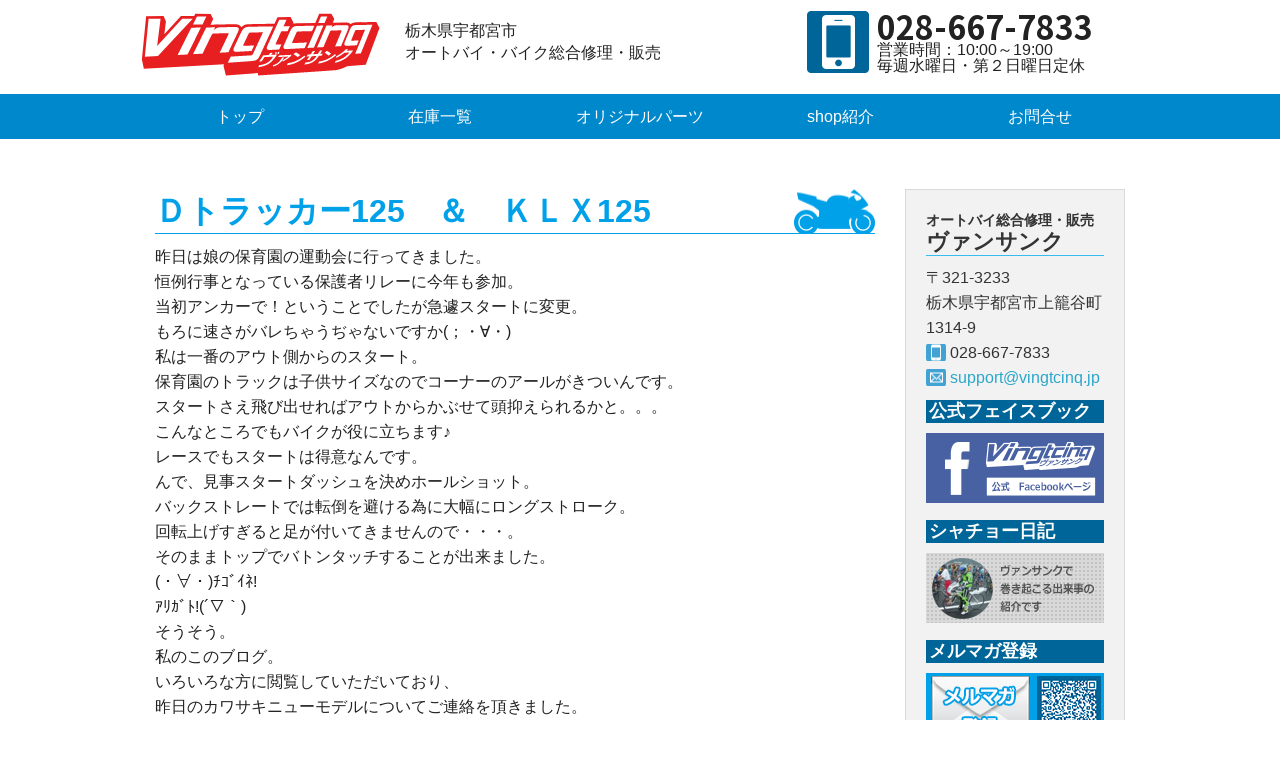

--- FILE ---
content_type: text/html; charset=UTF-8
request_url: http://www.vingtcinq.jp/2009/10/238/
body_size: 27463
content:
<!DOCTYPE html>
<!--[if IE 8]>	<html class="no-js lt-ie9" lang="ja" ><![enfif]-->
<!--[if gt IE 8]><!-->
<html class="no-js" lang="ja">
<!--<![endif]-->
<head>
<meta charset="UTF-8">
<meta name="viewport" content="width=device-width,initial-scale=1.0,minimum-scale=1.0" />
<meta name="keywords" content="オートバイ,バイク,関東,栃木,宇都宮,新車,中古,修理,販売,ヤマハ,カワサキ,ホンダ,スズキ">
<meta name="description" content="ヴァンサンク は栃木県宇都宮市のバイクショップです。新車、中古販売、修理、オリジナルパーツなど。国内４メーカー『ヤマハ』『カワサキ』『ホンダ』『スズキ』を中心にバイクに関する事なら何でもお任せください。">

	<title>  Ｄトラッカー125　＆　ＫＬＸ125 | ヴァンサンク</title>

<link rel="stylesheet" href="http://www.vingtcinq.jp/wp-content/themes/vingtcinq/_shared/css/foundation.css" />
<link rel="stylesheet" href="http://www.vingtcinq.jp/wp-content/themes/vingtcinq/css/reset.css" />
<link rel="stylesheet" href="http://www.vingtcinq.jp/wp-content/themes/vingtcinq/css/styles.css" />

<link rel="stylesheet" href="http://www.vingtcinq.jp/wp-content/themes/vingtcinq/css/originalparts.css" />

<link rel="stylesheet" href="http://www.vingtcinq.jp/wp-content/themes/vingtcinq/css/responsive.css" />
<link rel="shortcut icon" href="http://www.vingtcinq.jp/wp-content/themes/vingtcinq/favicon.ico" type="image/vnd.microsoft.icon">

<link rel="stylesheet" href="http://fonts.googleapis.com/earlyaccess/notosansjp.css">



<!--GA-->
<script>
  (function(i,s,o,g,r,a,m){i['GoogleAnalyticsObject']=r;i[r]=i[r]||function(){
  (i[r].q=i[r].q||[]).push(arguments)},i[r].l=1*new Date();a=s.createElement(o),
  m=s.getElementsByTagName(o)[0];a.async=1;a.src=g;m.parentNode.insertBefore(a,m)
  })(window,document,'script','https://www.google-analytics.com/analytics.js','ga');

  ga('create', 'UA-42360187-1', 'auto');
  ga('send', 'pageview');

</script>




	<style type="text/css">
		#fancybox-close{right:-15px;top:-15px}
		div#fancybox-content{border-color:#FFFFFF}
		div#fancybox-title{background-color:#FFFFFF}
		div#fancybox-outer{background-color:#FFFFFF}
		div#fancybox-title-inside{color:#333333}
	</style>

	<link rel='dns-prefetch' href='//s.w.org' />
<link rel="alternate" type="application/rss+xml" title="ヴァンサンク &raquo; Ｄトラッカー125　＆　ＫＬＸ125 のコメントのフィード" href="http://www.vingtcinq.jp/2009/10/238/feed/" />
		<script type="text/javascript">
			window._wpemojiSettings = {"baseUrl":"https:\/\/s.w.org\/images\/core\/emoji\/2.2.1\/72x72\/","ext":".png","svgUrl":"https:\/\/s.w.org\/images\/core\/emoji\/2.2.1\/svg\/","svgExt":".svg","source":{"concatemoji":"http:\/\/www.vingtcinq.jp\/wp-includes\/js\/wp-emoji-release.min.js?ver=4.7.4"}};
			!function(a,b,c){function d(a){var b,c,d,e,f=String.fromCharCode;if(!k||!k.fillText)return!1;switch(k.clearRect(0,0,j.width,j.height),k.textBaseline="top",k.font="600 32px Arial",a){case"flag":return k.fillText(f(55356,56826,55356,56819),0,0),!(j.toDataURL().length<3e3)&&(k.clearRect(0,0,j.width,j.height),k.fillText(f(55356,57331,65039,8205,55356,57096),0,0),b=j.toDataURL(),k.clearRect(0,0,j.width,j.height),k.fillText(f(55356,57331,55356,57096),0,0),c=j.toDataURL(),b!==c);case"emoji4":return k.fillText(f(55357,56425,55356,57341,8205,55357,56507),0,0),d=j.toDataURL(),k.clearRect(0,0,j.width,j.height),k.fillText(f(55357,56425,55356,57341,55357,56507),0,0),e=j.toDataURL(),d!==e}return!1}function e(a){var c=b.createElement("script");c.src=a,c.defer=c.type="text/javascript",b.getElementsByTagName("head")[0].appendChild(c)}var f,g,h,i,j=b.createElement("canvas"),k=j.getContext&&j.getContext("2d");for(i=Array("flag","emoji4"),c.supports={everything:!0,everythingExceptFlag:!0},h=0;h<i.length;h++)c.supports[i[h]]=d(i[h]),c.supports.everything=c.supports.everything&&c.supports[i[h]],"flag"!==i[h]&&(c.supports.everythingExceptFlag=c.supports.everythingExceptFlag&&c.supports[i[h]]);c.supports.everythingExceptFlag=c.supports.everythingExceptFlag&&!c.supports.flag,c.DOMReady=!1,c.readyCallback=function(){c.DOMReady=!0},c.supports.everything||(g=function(){c.readyCallback()},b.addEventListener?(b.addEventListener("DOMContentLoaded",g,!1),a.addEventListener("load",g,!1)):(a.attachEvent("onload",g),b.attachEvent("onreadystatechange",function(){"complete"===b.readyState&&c.readyCallback()})),f=c.source||{},f.concatemoji?e(f.concatemoji):f.wpemoji&&f.twemoji&&(e(f.twemoji),e(f.wpemoji)))}(window,document,window._wpemojiSettings);
		</script>
		<style type="text/css">
img.wp-smiley,
img.emoji {
	display: inline !important;
	border: none !important;
	box-shadow: none !important;
	height: 1em !important;
	width: 1em !important;
	margin: 0 .07em !important;
	vertical-align: -0.1em !important;
	background: none !important;
	padding: 0 !important;
}
</style>
<link rel='stylesheet' id='contact-form-7-css'  href='http://www.vingtcinq.jp/wp-content/plugins/contact-form-7/includes/css/styles.css?ver=4.7' type='text/css' media='all' />
<link rel='stylesheet' id='fancybox-css'  href='http://www.vingtcinq.jp/wp-content/plugins/fancybox-for-wordpress/fancybox/fancybox.css?ver=4.7.4' type='text/css' media='all' />
<link rel='stylesheet' id='wp-pagenavi-css'  href='http://www.vingtcinq.jp/wp-content/plugins/wp-pagenavi/pagenavi-css.css?ver=2.70' type='text/css' media='all' />
<script type='text/javascript' src='http://www.vingtcinq.jp/wp-includes/js/jquery/jquery.js?ver=1.12.4'></script>
<script type='text/javascript' src='http://www.vingtcinq.jp/wp-includes/js/jquery/jquery-migrate.min.js?ver=1.4.1'></script>
<link rel='https://api.w.org/' href='http://www.vingtcinq.jp/wp-json/' />
<link rel="EditURI" type="application/rsd+xml" title="RSD" href="http://www.vingtcinq.jp/xmlrpc.php?rsd" />
<link rel="wlwmanifest" type="application/wlwmanifest+xml" href="http://www.vingtcinq.jp/wp-includes/wlwmanifest.xml" /> 
<link rel='prev' title='カワサキの会議に出席してきました' href='http://www.vingtcinq.jp/2009/10/237/' />
<link rel='next' title='ガラス掃除しました' href='http://www.vingtcinq.jp/2009/10/239/' />
<meta name="generator" content="WordPress 4.7.4" />
<link rel="canonical" href="http://www.vingtcinq.jp/2009/10/238/" />
<link rel='shortlink' href='http://www.vingtcinq.jp/?p=238' />
<link rel="alternate" type="application/json+oembed" href="http://www.vingtcinq.jp/wp-json/oembed/1.0/embed?url=http%3A%2F%2Fwww.vingtcinq.jp%2F2009%2F10%2F238%2F" />
<link rel="alternate" type="text/xml+oembed" href="http://www.vingtcinq.jp/wp-json/oembed/1.0/embed?url=http%3A%2F%2Fwww.vingtcinq.jp%2F2009%2F10%2F238%2F&#038;format=xml" />

<!-- Fancybox for WordPress -->
<script type="text/javascript">
jQuery(function(){

jQuery.fn.getTitle = function() { // Copy the title of every IMG tag and add it to its parent A so that fancybox can show titles
	var arr = jQuery("a.fancybox");
	jQuery.each(arr, function() {
		var title = jQuery(this).children("img").attr("title");
		jQuery(this).attr('title',title);
	})
}

// Supported file extensions
var thumbnails = jQuery("a:has(img)").not(".nolightbox").filter( function() { return /\.(jpe?g|png|gif|bmp)$/i.test(jQuery(this).attr('href')) });

thumbnails.addClass("fancybox").attr("rel","fancybox").getTitle();
jQuery("a.fancybox").fancybox({
	'cyclic': false,
	'autoScale': true,
	'padding': 10,
	'opacity': true,
	'speedIn': 500,
	'speedOut': 500,
	'changeSpeed': 300,
	'overlayShow': true,
	'overlayOpacity': "0.3",
	'overlayColor': "#666666",
	'titleShow': true,
	'titlePosition': 'inside',
	'enableEscapeButton': true,
	'showCloseButton': true,
	'showNavArrows': true,
	'hideOnOverlayClick': true,
	'hideOnContentClick': false,
	'width': 560,
	'height': 340,
	'transitionIn': "fade",
	'transitionOut': "fade",
	'centerOnScroll': true,
	'easingIn': "easeOutBack",
	'easingOut': "easeInBack",
	'easingChange': "easeInOutQuart"
});


})
</script>
<!-- END Fancybox for WordPress -->
</head>
<body id="second">

<div id="fb-root"></div>
<script>(function(d, s, id) {
  var js, fjs = d.getElementsByTagName(s)[0];
  if (d.getElementById(id)) return;
  js = d.createElement(s); js.id = id;
  js.src = "//connect.facebook.net/ja_JP/sdk.js#xfbml=1&version=v2.8&appId=1596163230702622";
  fjs.parentNode.insertBefore(js, fjs);
}(document, 'script', 'facebook-jssdk'));</script>

<header>
<section  class="row">
    <h2 id="logo" class="small-5 large-3 columns"><a href="/">栃木県宇都宮市バイク・オートバイ修理販売なら</a></h2>
    <h1 class="small-7 large-5 columns">栃木県宇都宮市<br/>オートバイ・バイク総合修理・販売</h1>
    <nav class="top_navigation small-12 large-4 columns">
        <p class="tel_num">028-667-7833</p>
        <p>営業時間：10:00～19:00</p>
        <p>毎週水曜日・第２日曜日定休</p>
    </nav>
</section>

<nav class="main_menu">
<ul class="row">
	<li ><a href="/">トップ</a></li>
    <li><a href="http://www.goobike.com/shop/client_8400009/showroom.html#" target="_blank">在庫一覧</a></li>
    <li ><a href="/originalparts/">オリジナルパーツ</a></li>
    <li ><a href="/shop/">shop紹介</a></li>
    <li ><a href="/contact/">お問合せ</a></li>
</ul>
</nav>
</header>
<!--------------コンテンツ------------------>
<div class="row pages">
  <div class="large-9 columns">
	<h2>Ｄトラッカー125　＆　ＫＬＸ125</h2>
    <div class="post_text">
    	<p>昨日は娘の保育園の運動会に行ってきました。<br />
恒例行事となっている保護者リレーに今年も参加。<br />
当初アンカーで！ということでしたが急遽スタートに変更。<br />
もろに速さがバレちゃうぢゃないですか(；・∀・)<br />
私は一番のアウト側からのスタート。<br />
保育園のトラックは子供サイズなのでコーナーのアールがきついんです。<br />
スタートさえ飛び出せればアウトからかぶせて頭抑えられるかと。。。<br />
こんなところでもバイクが役に立ちます♪<br />
レースでもスタートは得意なんです。<br />
んで、見事スタートダッシュを決めホールショット。<br />
バックストレートでは転倒を避ける為に大幅にロングストローク。<br />
回転上げすぎると足が付いてきませんので・・・。<br />
そのままトップでバトンタッチすることが出来ました。<br />
(・∀・)ﾁｺﾞｲﾈ!<br />
ｱﾘｶﾞﾄ!(´▽｀)<br />
そうそう。<br />
私のこのブログ。<br />
いろいろな方に閲覧していただいており、<br />
昨日のカワサキニューモデルについてご連絡を頂きました。<br />
なんと<br />
<span style="line-height: 1.2;"><font size="5"><b><font size="2"><span style="color:rgb(255,0,0);">画像アップしていいんですって！！</span></font></b></font></span><br />
てなわけで、携帯で撮ってきたものを少々お披露目いたします。<br />
デジカメ忘れて行く辺り私らしいのですが・・・。<br />
<a href="http://www.vingtcinq.jp/wp-content/themes/vingtcinq/images/import//blog_import_59029c16273e6.jpg" target="_blank"><img src="http://www.vingtcinq.jp/wp-content/themes/vingtcinq/images/import//blog_import_59029c16273e6.jpg" width="400" height="240"/></a><a href="http://www.vingtcinq.jp/wp-content/themes/vingtcinq/images/import//blog_import_59029c168261d.jpg" target="_blank"><img src="http://www.vingtcinq.jp/wp-content/themes/vingtcinq/images/import//blog_import_59029c168261d.jpg" width="400" height="240"/></a><a href="http://www.vingtcinq.jp/wp-content/themes/vingtcinq/images/import//blog_import_59029c16f2c29.jpg" target="_blank"><img src="http://www.vingtcinq.jp/wp-content/themes/vingtcinq/images/import//blog_import_59029c16f2c29.jpg" width="400" height="240"/></a><br />
Ｄトラッカー125とＫＬＸ125です。<br />
フロントマスクがカッコよくなっています。<br />
Ｄトラは倒立フォーク。<br />
メーターはデジタルでタコメーターも装備。<br />
もちろんインジェクションです。<br />
気になるお値段と発売時期は残念ながら公表されませんでした。<br />
でも間違い無く発売されます。<br />
楽しみなバイクになりそうです。<br />
ＫＬＸ125欲しいなぁ。</p>
    </div>

	<p class="pagenation">
		<span class="previous large-6 medium-6 small-6 columns"><a href="http://www.vingtcinq.jp/2009/10/237/" rel="prev">&laquo; 前の記事</a></span>
		
		<span class="next  large-6 medium-6 small-6  columns"><a href="http://www.vingtcinq.jp/2009/10/239/" rel="next">次の記事 &raquo;</a></span>
    </p>

  </div>
   <aside id="sidebar" class="large-3 columns">
  	<div class="panel">
		<h3>オートバイ総合修理・販売<br/>
        <strong>ヴァンサンク</strong></h3>
			<p>〒321-3233<br>
			栃木県宇都宮市上籠谷町1314-9<br />
            <span class="tel_num">028-667-7833</span><br/>
            <a href="mailto:support@vingtcinq.jp?subject=ヴァンサンクへのお問合せ" class="mail_add">support@vingtcinq.jp</a></p>
        <h4 class="side_title">公式フェイスブック</h4>
        <p><a href="https://www.facebook.com/vingtcinq25/" target="_blank"><img src="http://www.vingtcinq.jp/wp-content/themes/vingtcinq/images/banner_facebook.png" alt="フェイスブック"></a></p>

        <h4 class="side_title">シャチョー日記</h4>
        <p><strong><a href="/shachodiary/"><img src="http://www.vingtcinq.jp/wp-content/themes/vingtcinq/images/banner_shatyo.png" alt="社長日記"></a></strong></p>

        <h4 class="side_title">メルマガ登録</h4>
	    <p><a href="https://www.beerfroth.com/std/do/ordermail?idstr_user=BT2VtB49" target="_blank"><img src="http://www.vingtcinq.jp/wp-content/themes/vingtcinq/images/banner_mailmag_side.png" alt="メルマガ"></a></p>

  	</div>


  	<div class="panel archives">
<ul>
	<li><a href='http://www.vingtcinq.jp/date/2025/11/'>2025年11月 (1)</a></li>
	<li><a href='http://www.vingtcinq.jp/date/2025/10/'>2025年10月 (1)</a></li>
	<li><a href='http://www.vingtcinq.jp/date/2025/09/'>2025年9月 (1)</a></li>
	<li><a href='http://www.vingtcinq.jp/date/2025/07/'>2025年7月 (1)</a></li>
	<li><a href='http://www.vingtcinq.jp/date/2024/12/'>2024年12月 (1)</a></li>
	<li><a href='http://www.vingtcinq.jp/date/2024/10/'>2024年10月 (3)</a></li>
	<li><a href='http://www.vingtcinq.jp/date/2024/09/'>2024年9月 (1)</a></li>
	<li><a href='http://www.vingtcinq.jp/date/2024/08/'>2024年8月 (1)</a></li>
	<li><a href='http://www.vingtcinq.jp/date/2024/06/'>2024年6月 (1)</a></li>
	<li><a href='http://www.vingtcinq.jp/date/2024/04/'>2024年4月 (1)</a></li>
	<li><a href='http://www.vingtcinq.jp/date/2024/03/'>2024年3月 (1)</a></li>
	<li><a href='http://www.vingtcinq.jp/date/2024/01/'>2024年1月 (3)</a></li>
	<li><a href='http://www.vingtcinq.jp/date/2023/10/'>2023年10月 (2)</a></li>
	<li><a href='http://www.vingtcinq.jp/date/2023/09/'>2023年9月 (1)</a></li>
	<li><a href='http://www.vingtcinq.jp/date/2023/08/'>2023年8月 (2)</a></li>
	<li><a href='http://www.vingtcinq.jp/date/2023/06/'>2023年6月 (1)</a></li>
	<li><a href='http://www.vingtcinq.jp/date/2023/05/'>2023年5月 (1)</a></li>
	<li><a href='http://www.vingtcinq.jp/date/2023/04/'>2023年4月 (1)</a></li>
	<li><a href='http://www.vingtcinq.jp/date/2023/03/'>2023年3月 (1)</a></li>
	<li><a href='http://www.vingtcinq.jp/date/2023/02/'>2023年2月 (4)</a></li>
	<li><a href='http://www.vingtcinq.jp/date/2022/11/'>2022年11月 (2)</a></li>
	<li><a href='http://www.vingtcinq.jp/date/2022/10/'>2022年10月 (1)</a></li>
	<li><a href='http://www.vingtcinq.jp/date/2022/09/'>2022年9月 (1)</a></li>
	<li><a href='http://www.vingtcinq.jp/date/2022/07/'>2022年7月 (3)</a></li>
	<li><a href='http://www.vingtcinq.jp/date/2022/04/'>2022年4月 (1)</a></li>
	<li><a href='http://www.vingtcinq.jp/date/2022/02/'>2022年2月 (1)</a></li>
	<li><a href='http://www.vingtcinq.jp/date/2021/11/'>2021年11月 (1)</a></li>
	<li><a href='http://www.vingtcinq.jp/date/2021/10/'>2021年10月 (1)</a></li>
	<li><a href='http://www.vingtcinq.jp/date/2021/07/'>2021年7月 (1)</a></li>
	<li><a href='http://www.vingtcinq.jp/date/2021/06/'>2021年6月 (3)</a></li>
	<li><a href='http://www.vingtcinq.jp/date/2021/05/'>2021年5月 (1)</a></li>
	<li><a href='http://www.vingtcinq.jp/date/2021/03/'>2021年3月 (2)</a></li>
	<li><a href='http://www.vingtcinq.jp/date/2021/02/'>2021年2月 (1)</a></li>
	<li><a href='http://www.vingtcinq.jp/date/2021/01/'>2021年1月 (1)</a></li>
	<li><a href='http://www.vingtcinq.jp/date/2020/09/'>2020年9月 (1)</a></li>
	<li><a href='http://www.vingtcinq.jp/date/2020/07/'>2020年7月 (2)</a></li>
	<li><a href='http://www.vingtcinq.jp/date/2020/06/'>2020年6月 (2)</a></li>
	<li><a href='http://www.vingtcinq.jp/date/2020/05/'>2020年5月 (1)</a></li>
	<li><a href='http://www.vingtcinq.jp/date/2020/03/'>2020年3月 (2)</a></li>
	<li><a href='http://www.vingtcinq.jp/date/2020/02/'>2020年2月 (2)</a></li>
	<li><a href='http://www.vingtcinq.jp/date/2019/12/'>2019年12月 (4)</a></li>
	<li><a href='http://www.vingtcinq.jp/date/2019/11/'>2019年11月 (2)</a></li>
	<li><a href='http://www.vingtcinq.jp/date/2019/10/'>2019年10月 (5)</a></li>
	<li><a href='http://www.vingtcinq.jp/date/2019/08/'>2019年8月 (1)</a></li>
	<li><a href='http://www.vingtcinq.jp/date/2019/07/'>2019年7月 (2)</a></li>
	<li><a href='http://www.vingtcinq.jp/date/2019/06/'>2019年6月 (4)</a></li>
	<li><a href='http://www.vingtcinq.jp/date/2019/05/'>2019年5月 (1)</a></li>
	<li><a href='http://www.vingtcinq.jp/date/2019/04/'>2019年4月 (1)</a></li>
	<li><a href='http://www.vingtcinq.jp/date/2019/03/'>2019年3月 (3)</a></li>
	<li><a href='http://www.vingtcinq.jp/date/2019/02/'>2019年2月 (2)</a></li>
	<li><a href='http://www.vingtcinq.jp/date/2019/01/'>2019年1月 (3)</a></li>
	<li><a href='http://www.vingtcinq.jp/date/2018/12/'>2018年12月 (4)</a></li>
	<li><a href='http://www.vingtcinq.jp/date/2018/11/'>2018年11月 (1)</a></li>
	<li><a href='http://www.vingtcinq.jp/date/2018/10/'>2018年10月 (7)</a></li>
	<li><a href='http://www.vingtcinq.jp/date/2018/09/'>2018年9月 (2)</a></li>
	<li><a href='http://www.vingtcinq.jp/date/2018/07/'>2018年7月 (4)</a></li>
	<li><a href='http://www.vingtcinq.jp/date/2018/06/'>2018年6月 (2)</a></li>
	<li><a href='http://www.vingtcinq.jp/date/2018/05/'>2018年5月 (4)</a></li>
	<li><a href='http://www.vingtcinq.jp/date/2018/04/'>2018年4月 (3)</a></li>
	<li><a href='http://www.vingtcinq.jp/date/2018/03/'>2018年3月 (8)</a></li>
	<li><a href='http://www.vingtcinq.jp/date/2018/02/'>2018年2月 (8)</a></li>
	<li><a href='http://www.vingtcinq.jp/date/2018/01/'>2018年1月 (3)</a></li>
	<li><a href='http://www.vingtcinq.jp/date/2017/12/'>2017年12月 (4)</a></li>
	<li><a href='http://www.vingtcinq.jp/date/2017/11/'>2017年11月 (12)</a></li>
	<li><a href='http://www.vingtcinq.jp/date/2017/10/'>2017年10月 (8)</a></li>
	<li><a href='http://www.vingtcinq.jp/date/2017/09/'>2017年9月 (7)</a></li>
	<li><a href='http://www.vingtcinq.jp/date/2017/08/'>2017年8月 (5)</a></li>
	<li><a href='http://www.vingtcinq.jp/date/2017/07/'>2017年7月 (3)</a></li>
	<li><a href='http://www.vingtcinq.jp/date/2017/06/'>2017年6月 (10)</a></li>
	<li><a href='http://www.vingtcinq.jp/date/2017/05/'>2017年5月 (6)</a></li>
	<li><a href='http://www.vingtcinq.jp/date/2017/04/'>2017年4月 (4)</a></li>
	<li><a href='http://www.vingtcinq.jp/date/2017/03/'>2017年3月 (4)</a></li>
	<li><a href='http://www.vingtcinq.jp/date/2017/02/'>2017年2月 (2)</a></li>
	<li><a href='http://www.vingtcinq.jp/date/2017/01/'>2017年1月 (5)</a></li>
	<li><a href='http://www.vingtcinq.jp/date/2016/12/'>2016年12月 (2)</a></li>
	<li><a href='http://www.vingtcinq.jp/date/2016/10/'>2016年10月 (6)</a></li>
	<li><a href='http://www.vingtcinq.jp/date/2016/09/'>2016年9月 (2)</a></li>
	<li><a href='http://www.vingtcinq.jp/date/2016/08/'>2016年8月 (5)</a></li>
	<li><a href='http://www.vingtcinq.jp/date/2016/07/'>2016年7月 (4)</a></li>
	<li><a href='http://www.vingtcinq.jp/date/2016/06/'>2016年6月 (4)</a></li>
	<li><a href='http://www.vingtcinq.jp/date/2016/05/'>2016年5月 (1)</a></li>
	<li><a href='http://www.vingtcinq.jp/date/2016/04/'>2016年4月 (8)</a></li>
	<li><a href='http://www.vingtcinq.jp/date/2016/03/'>2016年3月 (2)</a></li>
	<li><a href='http://www.vingtcinq.jp/date/2016/02/'>2016年2月 (5)</a></li>
	<li><a href='http://www.vingtcinq.jp/date/2016/01/'>2016年1月 (4)</a></li>
	<li><a href='http://www.vingtcinq.jp/date/2015/12/'>2015年12月 (5)</a></li>
	<li><a href='http://www.vingtcinq.jp/date/2015/11/'>2015年11月 (4)</a></li>
	<li><a href='http://www.vingtcinq.jp/date/2015/10/'>2015年10月 (5)</a></li>
	<li><a href='http://www.vingtcinq.jp/date/2015/09/'>2015年9月 (2)</a></li>
	<li><a href='http://www.vingtcinq.jp/date/2015/08/'>2015年8月 (4)</a></li>
	<li><a href='http://www.vingtcinq.jp/date/2015/07/'>2015年7月 (5)</a></li>
	<li><a href='http://www.vingtcinq.jp/date/2015/06/'>2015年6月 (5)</a></li>
	<li><a href='http://www.vingtcinq.jp/date/2015/05/'>2015年5月 (4)</a></li>
	<li><a href='http://www.vingtcinq.jp/date/2015/04/'>2015年4月 (2)</a></li>
	<li><a href='http://www.vingtcinq.jp/date/2015/03/'>2015年3月 (13)</a></li>
	<li><a href='http://www.vingtcinq.jp/date/2015/02/'>2015年2月 (3)</a></li>
	<li><a href='http://www.vingtcinq.jp/date/2015/01/'>2015年1月 (4)</a></li>
	<li><a href='http://www.vingtcinq.jp/date/2014/12/'>2014年12月 (2)</a></li>
	<li><a href='http://www.vingtcinq.jp/date/2014/11/'>2014年11月 (6)</a></li>
	<li><a href='http://www.vingtcinq.jp/date/2014/10/'>2014年10月 (8)</a></li>
	<li><a href='http://www.vingtcinq.jp/date/2014/09/'>2014年9月 (7)</a></li>
	<li><a href='http://www.vingtcinq.jp/date/2014/08/'>2014年8月 (4)</a></li>
	<li><a href='http://www.vingtcinq.jp/date/2014/07/'>2014年7月 (6)</a></li>
	<li><a href='http://www.vingtcinq.jp/date/2014/06/'>2014年6月 (2)</a></li>
	<li><a href='http://www.vingtcinq.jp/date/2014/05/'>2014年5月 (3)</a></li>
	<li><a href='http://www.vingtcinq.jp/date/2014/04/'>2014年4月 (1)</a></li>
	<li><a href='http://www.vingtcinq.jp/date/2014/03/'>2014年3月 (5)</a></li>
	<li><a href='http://www.vingtcinq.jp/date/2014/02/'>2014年2月 (3)</a></li>
	<li><a href='http://www.vingtcinq.jp/date/2014/01/'>2014年1月 (3)</a></li>
	<li><a href='http://www.vingtcinq.jp/date/2013/12/'>2013年12月 (7)</a></li>
	<li><a href='http://www.vingtcinq.jp/date/2013/11/'>2013年11月 (5)</a></li>
	<li><a href='http://www.vingtcinq.jp/date/2013/10/'>2013年10月 (5)</a></li>
	<li><a href='http://www.vingtcinq.jp/date/2013/09/'>2013年9月 (3)</a></li>
	<li><a href='http://www.vingtcinq.jp/date/2013/08/'>2013年8月 (7)</a></li>
	<li><a href='http://www.vingtcinq.jp/date/2013/07/'>2013年7月 (8)</a></li>
	<li><a href='http://www.vingtcinq.jp/date/2013/06/'>2013年6月 (6)</a></li>
	<li><a href='http://www.vingtcinq.jp/date/2013/05/'>2013年5月 (9)</a></li>
	<li><a href='http://www.vingtcinq.jp/date/2013/04/'>2013年4月 (12)</a></li>
	<li><a href='http://www.vingtcinq.jp/date/2013/03/'>2013年3月 (15)</a></li>
	<li><a href='http://www.vingtcinq.jp/date/2013/02/'>2013年2月 (12)</a></li>
	<li><a href='http://www.vingtcinq.jp/date/2013/01/'>2013年1月 (10)</a></li>
	<li><a href='http://www.vingtcinq.jp/date/2012/12/'>2012年12月 (19)</a></li>
	<li><a href='http://www.vingtcinq.jp/date/2012/11/'>2012年11月 (15)</a></li>
	<li><a href='http://www.vingtcinq.jp/date/2012/10/'>2012年10月 (8)</a></li>
	<li><a href='http://www.vingtcinq.jp/date/2012/09/'>2012年9月 (10)</a></li>
	<li><a href='http://www.vingtcinq.jp/date/2012/08/'>2012年8月 (5)</a></li>
	<li><a href='http://www.vingtcinq.jp/date/2012/07/'>2012年7月 (12)</a></li>
	<li><a href='http://www.vingtcinq.jp/date/2012/06/'>2012年6月 (10)</a></li>
	<li><a href='http://www.vingtcinq.jp/date/2012/05/'>2012年5月 (7)</a></li>
	<li><a href='http://www.vingtcinq.jp/date/2012/04/'>2012年4月 (8)</a></li>
	<li><a href='http://www.vingtcinq.jp/date/2012/03/'>2012年3月 (12)</a></li>
	<li><a href='http://www.vingtcinq.jp/date/2012/02/'>2012年2月 (13)</a></li>
	<li><a href='http://www.vingtcinq.jp/date/2012/01/'>2012年1月 (13)</a></li>
	<li><a href='http://www.vingtcinq.jp/date/2011/12/'>2011年12月 (20)</a></li>
	<li><a href='http://www.vingtcinq.jp/date/2011/11/'>2011年11月 (22)</a></li>
	<li><a href='http://www.vingtcinq.jp/date/2011/10/'>2011年10月 (13)</a></li>
	<li><a href='http://www.vingtcinq.jp/date/2011/09/'>2011年9月 (8)</a></li>
	<li><a href='http://www.vingtcinq.jp/date/2011/08/'>2011年8月 (10)</a></li>
	<li><a href='http://www.vingtcinq.jp/date/2011/07/'>2011年7月 (18)</a></li>
	<li><a href='http://www.vingtcinq.jp/date/2011/06/'>2011年6月 (17)</a></li>
	<li><a href='http://www.vingtcinq.jp/date/2011/05/'>2011年5月 (11)</a></li>
	<li><a href='http://www.vingtcinq.jp/date/2011/04/'>2011年4月 (14)</a></li>
	<li><a href='http://www.vingtcinq.jp/date/2011/03/'>2011年3月 (34)</a></li>
	<li><a href='http://www.vingtcinq.jp/date/2011/02/'>2011年2月 (16)</a></li>
	<li><a href='http://www.vingtcinq.jp/date/2011/01/'>2011年1月 (16)</a></li>
	<li><a href='http://www.vingtcinq.jp/date/2010/12/'>2010年12月 (12)</a></li>
	<li><a href='http://www.vingtcinq.jp/date/2010/11/'>2010年11月 (14)</a></li>
	<li><a href='http://www.vingtcinq.jp/date/2010/10/'>2010年10月 (12)</a></li>
	<li><a href='http://www.vingtcinq.jp/date/2010/09/'>2010年9月 (9)</a></li>
	<li><a href='http://www.vingtcinq.jp/date/2010/08/'>2010年8月 (17)</a></li>
	<li><a href='http://www.vingtcinq.jp/date/2010/07/'>2010年7月 (14)</a></li>
	<li><a href='http://www.vingtcinq.jp/date/2010/06/'>2010年6月 (13)</a></li>
	<li><a href='http://www.vingtcinq.jp/date/2010/05/'>2010年5月 (11)</a></li>
	<li><a href='http://www.vingtcinq.jp/date/2010/04/'>2010年4月 (9)</a></li>
	<li><a href='http://www.vingtcinq.jp/date/2010/03/'>2010年3月 (9)</a></li>
	<li><a href='http://www.vingtcinq.jp/date/2010/02/'>2010年2月 (14)</a></li>
	<li><a href='http://www.vingtcinq.jp/date/2010/01/'>2010年1月 (12)</a></li>
	<li><a href='http://www.vingtcinq.jp/date/2009/12/'>2009年12月 (23)</a></li>
	<li><a href='http://www.vingtcinq.jp/date/2009/11/'>2009年11月 (12)</a></li>
	<li><a href='http://www.vingtcinq.jp/date/2009/10/'>2009年10月 (15)</a></li>
	<li><a href='http://www.vingtcinq.jp/date/2009/09/'>2009年9月 (15)</a></li>
	<li><a href='http://www.vingtcinq.jp/date/2009/08/'>2009年8月 (14)</a></li>
	<li><a href='http://www.vingtcinq.jp/date/2009/07/'>2009年7月 (14)</a></li>
	<li><a href='http://www.vingtcinq.jp/date/2009/06/'>2009年6月 (9)</a></li>
	<li><a href='http://www.vingtcinq.jp/date/2009/05/'>2009年5月 (9)</a></li>
	<li><a href='http://www.vingtcinq.jp/date/2009/04/'>2009年4月 (15)</a></li>
	<li><a href='http://www.vingtcinq.jp/date/2009/03/'>2009年3月 (17)</a></li>
	<li><a href='http://www.vingtcinq.jp/date/2009/02/'>2009年2月 (7)</a></li>
	<li><a href='http://www.vingtcinq.jp/date/2009/01/'>2009年1月 (1)</a></li>
</ul>
  	</div>




<!--
  	<div class="panel">
<ul>


--- FILE ---
content_type: text/css
request_url: http://www.vingtcinq.jp/wp-content/themes/vingtcinq/css/styles.css
body_size: 12358
content:
/*
Theme name:オートバイ総合修理・販売ヴァンサンクのテーマ
Author: 文挾　晋平
Version: 1.0
*/

/*下敷き -最後には消す-
body{background:url("../images/mockup.png") no-repeat center 0px;}

/*広告
-------------------------------------------------------------*/
#left_spo,#right_spo{position:absolute;}
#left_spo{right:calc(50% + 31.25em);}
#right_spo{left:calc(50% + 31.25em);}

/*全般
-------------------------------------------------------------*/
body{font-family:"メイリオ",meiryo,sans-serif;vertical-align:top;line-height:1.0em;}
a{transition: all 0.3s ease;}
small{font-size:0.7em;}


/*タイトルタグ
-----------------------------*/
h2{
	text-align:center;
	font-size:2.0em;
}

#second .pages h2{
	text-align:left;
	border-bottom:1px solid #00a1e9;
	margin-bottom:10px;
	margin-top:50px;
    background: url(../images/icon_bike_sblue.png) no-repeat right center;
	color:#00a1e9;
}

h3{text-align:center;
	font-size:1.4em;
	margin:52px auto 27px;
	border-bottom:1px solid #35bdf3;
	line-height:0.9em;
}

h4{
	text-align:center;display:inline-block;
	font-size:1.9em;
	vertical-align:top;
}

#second h5{
	margin-bottom:30px;
}

#second_wrapper h5{
	text-align:center;
	font-size:1.5em;
	padding-top:27px;
	margin-bottom:12px;
}

table.responsive{font-size:1.3em;width:100%;}


/*ヘッダー
-------------------------------------------------------------*/
section.row{
	margin:0 auto;
	padding:10px 0 0 0;
}
h2#logo{padding:0;}
h2#logo a{
	display:inline-block;
	width:100%;
	text-indent:-9999px;
	overflow:hidden;
	background:url(../images/logo.svg) no-repeat 0 0;
	/* 表示画像の高さ ÷ 表示画像の幅 × 100 */
	padding-top:25.5%;
	background-size:contain;
	height:0;
	margin-top:2px;
}

h1{
	padding:10px;
	font-size:1.0em;
	font-weight:normal;
}

nav.top_navigation{
	background:url(../images/icon_tel.png) no-repeat left center;
	padding-left:70px;
}
.top_navigation .tel_num{
	font-size:2.0em;
    font-family: 'Noto Sans JP', sans-serif;
	font-weight:bold;
}
nav.top_navigation p{
	line-height:1.0em;
}

nav.main_menu{
	background:#0088cc;
	margin-top: 7px;
}

nav.main_menu li{
	width:20%;
	display:inline-block;
	float:left;
}

nav.main_menu li.current{

}

nav.main_menu li a{
	display:block;
	background:#0088cc;
	padding:10px;
	color:#ffffff;
	text-align:center;
	transition: all .4s ease;
	overflow:hidden;
	position:relative;
	z-index:2;
}

nav.main_menu li.current a{
	background:#00a8e1;
	position:relative;
}
/*
nav.main_menu li.current a:after{
	content:'';
	display:block;
	width:calc( 100% + 20px );
	height:5px;
	background:#006699;
	position:absolute;
	bottom:0;
	left:0;
}
*/
nav.main_menu li a:hover{
	background:#00c7f5;
	color:#ffffff;
	z-index:2;
}
/*
nav.main_menu li a:after,
nav.main_menu li a:before{
	content:'';
	display:inline-block;
	position:absolute;
	width:50%;
	height:45px;
	background:#00c7f5;
	z-index:1;
}

nav.main_menu li a:after{
	top:0;
	right:-50%;
	transition: all .2s ease;
}
nav.main_menu li a:before{
	top:0;
	left:-50%;
	transition: all .2s ease;
}

nav.main_menu li a:hover:after{
	right:76px;
}
nav.main_menu li a:hover:before{
	left:76px;
}
*/


/*スライダー/カルーセル
-------------------------------------------------------------*/
section#carousel{
	margin:0 auto 37px;
	padding-top:0;
	max-width:1000px;
}
div#metaslider_4{
	margin:0;
}
div#news{
    width: 100%;
	line-height:1.5em;
	font-size:0.9em;
	color: #fff;
    font-weight: bold;
	width:100%;
    max-height: 200px;
	overflow-y:scroll;
	background-color:#0088cc;
}
#news a{color:#ffffff;}
#news .articles a{
	color:#fff;
	display:block;
	width:100%;
	height:200px;
	overflow:hidden;
	padding:0;
}
#news a:hover{opacity:0.85;}

.whatsnew{
	background-color: #0088cc;
	padding:10px 34px;
}
.whatsnew a{
	color:#ffffff;
	font-size:1.75em;
	font-weight:normal;
	display:block;
	background:url(../images/icon_bike_L.png) no-repeat right center;
    line-height: 1.0;
	border-bottom: 1px solid #fff;
	background-color: #0088cc;
}
.articles p.date{
	font-size:0.75em;
	padding: 5px 5px 0 5px;

}

.articles h3{
	background:url(../images/icon_check.gif) no-repeat 7px center  #006699;
	font-size:1.25em;
	color:#fff;
	margin:0;;
	padding:5px 0px 5px 28px;
	border-bottom:none;
	text-align:left;
}
.articles img{
	padding:0;
	width:100%;
	margin-bottom:-6px;
	height:100%;
}
.icon_new{
    margin-top: 8px;
    width: 41px;
    height: 16px;
	background:url("../images/icon_new.gif") no-repeat center center;
	text-indent:-9999px;
	overflow:hidden;
}

div{ scrollbar-base-color:#fcc800; }
div::-webkit-scrollbar { width: 5px; height: auto; }
div::-webkit-scrollbar-track { background: #455765; -webkit-box-shadow: inset 0 0 6px rgba(0,0,0,0.1); }
div::-webkit-scrollbar-thumb { background:#fcc800; }


/*シャチョー日記
-------------------------------------------------------------*/
section#second_wrapper{
	margin-bottom:52px;
}

div.second_box{
    float: left;
    display: inline-block;
    width: 50%;
    padding-left: 7px;
    padding-right: 7px;
    text-align: center;
}

div.second_box>a,div.second_box span{
	display:block;
	border-top:18px solid #0088cc;
	border-left:1px solid #e8e8e8;
	border-right:1px solid #e8e8e8;
	border-bottom:1px solid #e8e8e8;
	width:100%;
	height:317px;
	color:#000;
	position:relative;
}

#diary_wrapper{
	position:absolute;
	top:66px;
	left:38%;
	padding-right:15px;
	text-align:left;
}

div.second_box h6{
	text-align:left;
	background:url(../images/icon_helmet.png) no-repeat left center;
	padding-left:25px;
	color:#173b4c;
	margin-bottom:10px;
}

#diary_wrapper p{
	color:#173b4c;
	letter-spacing:0;
	line-height:1.2em;
}
div.second_box:nth-of-type(1) h5{
	letter-spacing:0.5em;text-indent:0.5em;}
div.second_box:nth-of-type(2) h5{
	letter-spacing:0.2em;text-indent:0.2em;}


.sec_photo{
	display:block;
	width:150px;
	height:150px;
	margin:0 auto 0 20px;
	border-radius:50%;
	box-shadow:0 0 0 85px rgba(36,178,254,0.4) inset;
	transition: all 0.3s ease;
	-moz-transition: all 0.3s ease;
	-webkit-transition: all 0.3s ease;
	-o-transition: all 0.3s ease;
}

#second_photo01{background:url("../images/shacho_photo.png") no-repeat center center;}

div.second_box a:hover >p.sec_photo{
	box-shadow:0 0 0 0 rgba(36,178,254,0.4) inset;
}

.viewall{
	position:absolute;
	bottom:10px;
	right:15px;
}

.viewall p{
	background:url(../images/overlay.png) repeat 0 0;
}
.viewall p a{
	display:block;
	background:url(../images/icon_bike_M.png) no-repeat -100px center;
	padding: 4px 10px 3px 10px;
	width:180px;
	text-align:center;
	color:#30456b;
	font-weight:bold;
	transition:all .4s ease;
}
.viewall p a:hover{
	background:url(../images/icon_bike_M.png) no-repeat 123px center;
	padding: 4px 64px 3px 10px;
	color:#0088cc;
}

a#yamaha,
a#presto,
a#kawasaki,
a#bright,
a#honda,
a#suzuki,
a#motys{
	display:inline-block;
	margin:0;
	padding:0;
	border:none;
	float:left;
}

a#yamaha{width:calc(225 / 455 * 100%);}
a#presto{width:calc(230 / 455 *100%);}
a#kawasaki{width:calc(237 / 455 * 100%);}
a#bright{width:calc(218 / 455 * 100%);}
a#honda{width:calc(158 / 455 * 100%);}
a#suzuki{width:calc(160 / 455 * 100%);}
a#motys{width:calc(137 / 455 * 100%);}

a#yamaha:hover,
a#presto:hover,
a#kawasaki:hover,
a#bright:hover,
a#honda:hover,
a#suzuki:hover,
a#motys:hover{
	opacity:0.6;
}

a#yamaha img,
a#presto img,
a#kawasaki img,
a#bright img,
a#honda img,
a#suzuki img,
a#motys img{
	width:100%;
	margin:0;
	padding:0;
	border:none;
}

a#yamaha:after,
a#presto:after,
a#kawasaki:after,
a#bright:after,
a#honda:after,
a#suzuki:after,
a#motys:after{
	display:block;
	width:0;
	height:0;
	clear:both;
}


/*facebook 在庫一覧
-------------------------------------------------------------*/
.third_wrapper,.third_box{
	margin-bottom:15px;
	text-align:center;
}
.third_box h2{
	font-size:1.8em;
	line-height:0.8em;
}
.third_box h2 a{
	background:#ffb400;
	font-size:1.0em;
	color:#ffffff;
	padding:10px 0 8px;
	display:block;
	transition:all 0.4s ease;
}
.third_box h2 a:hover{
	background:#ffcf00;
}
.third_box h2 span{
	font-size:0.5em;
}
#bike_all{
	width:100%;
	height:580px;
	margin:0;
	overflow:hidden;
	position:relative;
	background: #ffffff;
	border:1px solid #e8e8e8;
}
#bike_all iframe{
	width:960px;
	height:2400px;
	position:absolute;
	top:-959px;
	left:-163px;
	transform:scale(0.64,0.64);
}

#bike_all iframe.position_control{
	width:100%;
	height:2400px;
	position:absolute;
	top:756px;
	left:0px;
	/*transform:scale(1.0,1.0);*/
}	
#fourth_wrapper img{
	border:1px solid #e8e8e8;
	width:100%;
}
#fourth_wrapper a{
	transition:all .4s ease;
}
#fourth_wrapper a:hover{opacity:0.75;}
/*フッター
-------------------------------------------------------------*/
footer{
	margin-top:30px;
	background:#006699;
	color:#ffffff;
	text-align:left;
	padding-top:10px;

}

footer h2{
	font-size:2.0em;
	color:#ffffff;
	text-align:left;
}
footer p{
	line-height:1.2em;
}
footer h4{
	text-align:left;
}
footer h4 strong{
	padding:5px 5px;
	background:#40a3d4;
	color:#ffffff;
	font-size:0.5em;
	margin-right:5px;
	border-radius:4px;
	word-wrap: normal;
}
footer .large-2 {
	margin-top:15px;
}
footer h6{
	margin-top:20px;
	margin-bottom:5px;
	color:#ffffff;
	border-left:#00334c solid 6px;
	padding-left:4px;
}
.copyright{
	text-align:center;
	background:#00334c;
	margin-top:30px;
}
/*投稿ページ
-------------------------------------------------------------*/
h2.page_title{
	font-size:1.5em;
	overflow: hidden;
	white-space: nowrap;
	text-overflow: ellipsis;
}
div.post_text{
	min-height:450px;
	margin:10px auto;
}

p.pagenation{
	height:20px;
	margin:20px 0 56px;
	text-align:center;
}


/*投稿一覧
-------------------------------------------------------------*/
#info_wrap{
	min-height:450px;
	margin:20px auto;
}
#info_wrap a p{
	margin:10px 0;
	overflow: hidden;
	white-space: nowrap;
	text-overflow: ellipsis;
}


.wp-pagenavi{text-align:center;margin-top:20px;}


/*個別ページ
-------------------------------------------------------------*/
.page_image{
	margin:26px 0;
}

hr.contents{
	margin:3em 0;
	border-color:#35bdf3;
}

hr.contents::after{
	display:block;
	background: url("../images/clover.gif") no-repeat center center;
	content: " ";
    margin: 0 auto;
    position:relative;
	top:-30px;
	height:60px
}

article.page_text p{
    font-size: 1.1em;
    line-height: 2.2em;
    letter-spacing: .1em;
}

#second .pages article.page_text h3,
#second .pages div.post_text h3{
	text-align:left;
	color:#0088cc;
    font-weight:bold;
	margin:50px 0 30px;
	padding-left:5px;
	border-left:solid 10px #0088cc;
	background:#ffffff;
}

#second .pages div.post_text h4{
	font-family:meiryo;
	text-align:left;
	color:#006699;
   	font-size:1.25em;
	margin:50px 0 20px;
	border-bottom:solid 2px #006699;
	display: block;
}
#second .pages div.post_text h5{
	font-family:meiryo;
	text-align:left;
   	font-size:1.25em;
	margin:20px 0 20px;
	display: block;
	background: url(../images/icon_helmet.png) no-repeat left center;
    padding-left: 25px;
    color: #173b4c;
}

#second .pages div.post_text h6{
	font-family:meiryo;
	text-align:left;
	color:#0088cc;
   	font-size:1.25em;
	margin:20px 0 20px;
	display: block;
	background: url(../images/icon_helmet_blue.png) no-repeat left center;
    padding-left: 25px;
}
#second .pages div.post_text img{
	max-width:100%;
}
/* 画像配置 左 */
img.alignleft {
        text-align: left;
}

/* 画像配置 中央 */
img.aligncenter {
        display: block;
        margin: 1px auto;
}

/* 画像配置 右 */
img.alignright {
        display: block;
        margin: 1px 1px 1px auto;
}

p.content_image{
	margin:30px 0;
}

p.img_L{
	float:left;
	margin:10px;
}

table.text_center,table tr.tb_center th{
	text-align:center;
	vertical-align:middle;
}

table.symptom th{
	width:25%;
}

table.no-reaction{
	width:100%;
	font-size:1.2em;
}

aside .tel_num{
	padding-left:24px;
    background:url("../images/icon_tel_s.png") no-repeat left center;
}

aside .mail_add{
	padding-left:24px;
    background:url("../images/icon_mail_s.png") no-repeat left center;
	word-break: break-all;
}

aside#sidebar{
	margin-top:50px;
}
aside .panel h3{
	font-size:0.9em;
	text-align:left;
	line-height:1.5em;
}
aside h3 strong{
	font-size:1.5em;
}
aside h4.side_title{
	display:block;
	font-size:1.1em;
	background:#006699;
	color:#ffffff;
	margin:10px 0;
	padding:3px;
	text-align:left;
}

--- FILE ---
content_type: image/svg+xml
request_url: http://www.vingtcinq.jp/wp-content/themes/vingtcinq/images/logo.svg
body_size: 8492
content:
<?xml version="1.0" encoding="utf-8"?>
<!-- Generator: Adobe Illustrator 16.0.0, SVG Export Plug-In . SVG Version: 6.00 Build 0)  -->
<!DOCTYPE svg PUBLIC "-//W3C//DTD SVG 1.1//EN" "http://www.w3.org/Graphics/SVG/1.1/DTD/svg11.dtd">
<svg version="1.1" id="レイヤー_1" xmlns="http://www.w3.org/2000/svg" xmlns:xlink="http://www.w3.org/1999/xlink" x="0px"
	 y="0px" width="317.334px" height="84.333px" viewBox="0 0 317.334 84.333" enable-background="new 0 0 317.334 84.333"
	 xml:space="preserve">
<path fill="#E71F21" d="M219.063,65.295l-1.652-1.237c-2.299-1.722-4.364-2.97-6.145-3.708l-0.771-0.321l-5.205,3.741l-0.286-0.396
	l-16.112,0.848l0.022-0.1c0.267-1.188,0.438-2.205,0.526-3.109l0.218-2.234l-3.724,1.135l0.071-0.675l-5.095,1.519l-0.014,0.119
	l-6.826,0.324l-1.905,2.725l-7.987,0.404l-7.642,10.881L154,75.366l1.76,7.952c0,0,102.191-6.851,103.138-7.089
	c0.945-0.238,2.373-0.6,2.373-0.6c4.858-1.228,9.086-3,12.566-5.268c3.461-2.253,6.477-5.14,8.964-8.578l3.046-4.214l-6.902,0.347
	l1.296-1.326l-6.503-0.455l-0.486,0.515c-2.742,2.896-6.042,5.392-9.825,7.438l-2.368-2.486l-1.076,0.878
	c-1.803,1.47-1.409,0.75-1.409,0.75l-1.517-1.228c-2.062-1.666-3.85-2.83-5.467-3.555l-0.805-0.359l-4.973,3.716l-0.588,0.03
	l2.735-4.088l-6.625,0.316l-2.767,4.126l-2.381,0.127l2.604-3.866l-6.754,0.32l-2.633,3.906l-3.701,0.197l-1.816,2.69l-1.875-1.813
	l-1.029,0.809L219.063,65.295z"/>
<path fill="#E71F21" d="M7.979,5.417L2.354,62.479l2.625,12.125l105.875-6.063l-0.969,1.938l3.156,12.844l184.313-14.031
	l18.094-48.25l-4.125-7.813c0,0-25.374,0.313-28.188,0.406c-3.75,0.125-6.094,2.344-6.094,2.344s-1.094-2.219-6.281-2.156
	l-16.781,0.281l1.906-4.875l-3.844-6.875l-16,0.031l-5.188,12.063l-23.875,0.438c-2.188,0.063-4.063,0.531-4.063,0.531l-0.188-0.438
	l-1.188-0.063l0.438-1l-3.656-7.281l-17.219,0.094l-3.969,8.625c0,0-31.531,0.313-35.906,0.75s-8.063,4-8.063,4
	s-1.313-3.813-6.938-3.938s-33.438,0.625-33.438,0.625l3.5-7.625l-3.313-6.688L72.667,2.417l-1.313,2.875l-17.5-0.063L31.979,29.104
	l2.063-16.625l-3.063-7.188L7.979,5.417z"/>
<g>
	<path fill="#FFFFFF" d="M179.392,57.448c-3.142,4.922-6.479,8.469-10.025,10.645c-3.551,2.18-8.068,3.644-13.565,4.393l0.992-2.638
		c3.534-0.544,6.208-1.188,8.026-1.935c1.818-0.748,3.533-1.709,5.145-2.885c1.612-1.176,3.416-3.303,5.41-6.379l-11.521,0.57
		l-3.52,5.537l-3.221,0.168l5.153-8.112l7.28-0.353l1.75-2.748l3.302-0.154l-1.748,2.742l7.508-0.363L179.392,57.448z
		 M179.571,55.385l-1.871,0.601c0.21-0.976,0.363-1.978,0.466-3.007l1.853-0.598C179.901,53.579,179.754,54.579,179.571,55.385z
		 M182.993,54.933l-1.883,0.616c0.272-1.239,0.453-2.25,0.549-3.023l1.804-0.594C183.384,52.808,183.226,53.806,182.993,54.933z"/>
	<path fill="#FFFFFF" d="M189.962,59.643c-1.375,2.146-2.539,3.799-3.5,4.955c-0.958,1.156-2.104,2.236-3.441,3.242
		c-1.334,1.008-2.754,1.842-4.254,2.502c-1.502,0.664-2.764,1.117-3.785,1.357l0.313-1.977c2.881-0.881,5.106-1.996,6.679-3.348
		c1.571-1.351,2.901-2.875,3.987-4.576l0.17-0.266l1.111-1.754L189.962,59.643z M199.472,56.84c-0.515,0.57-1.131,1.18-1.848,1.826
		c-0.717,0.645-1.288,1.143-1.717,1.494c-0.432,0.348-1.057,0.803-1.887,1.362c-0.83,0.562-1.799,1.161-2.902,1.796
		c-1.109,0.639-2.164,1.189-3.17,1.648l-0.275-1.719c1.248-0.537,2.563-1.254,3.943-2.147c1.383-0.896,2.566-1.771,3.553-2.627
		l-13.247,0.661l1.379-2.161l15.745-0.772L199.472,56.84z"/>
	<path fill="#FFFFFF" d="M217.851,58.687c-3.774,3.231-7.604,5.749-11.494,7.551c-3.9,1.806-8.162,3.034-12.799,3.688l1.103-2.791
		c2.526-0.338,4.737-0.797,6.646-1.372c1.9-0.576,3.701-1.296,5.404-2.154c1.7-0.858,3.229-1.721,4.592-2.586
		c1.362-0.864,3.065-2.14,5.108-3.821L217.851,58.687z M211.04,56.65l-3.516,2.601c-0.617-0.588-1.182-1.08-1.696-1.479
		s-1.737-1.213-3.669-2.448l3.148-2.404C206.953,53.657,208.865,54.902,211.04,56.65z"/>
	<path fill="#FFFFFF" d="M237.188,54.948l3.582-0.178l-1.69,2.609l-3.584,0.181l-1.194,1.845c-1.822,2.816-4.242,5.031-7.267,6.649
		c-3.028,1.62-6.546,2.577-10.56,2.872l1.252-2.605c3.666-0.314,6.543-1.066,8.645-2.256c2.1-1.188,3.738-2.689,4.912-4.503
		l1.195-1.849l-6.297,0.318l-3.144,4.865l-3.087,0.162l3.145-4.871l-3.744,0.189l1.696-2.635l3.744-0.185l2.677-4.149l3.086-0.146
		l-2.678,4.143l6.294-0.311l2.86-4.422l3.014-0.144L237.188,54.948z"/>
	<path fill="#FFFFFF" d="M258.19,56.688c-3.688,3.17-7.414,5.637-11.188,7.4c-3.78,1.77-7.901,2.97-12.369,3.606l1.113-2.739
		c2.435-0.328,4.569-0.774,6.41-1.34c1.838-0.564,3.583-1.268,5.233-2.109s3.137-1.686,4.463-2.534s2.987-2.095,4.981-3.744
		L258.19,56.688z M251.688,54.682l-3.429,2.549c-0.581-0.577-1.114-1.063-1.602-1.454s-1.646-1.192-3.479-2.407l3.07-2.356
		C247.817,51.741,249.63,52.965,251.688,54.682z"/>
	<path fill="#FFFFFF" d="M280.806,50.437l-1.357,1.875c-2.658,3.67-5.818,6.688-9.483,9.056c-3.67,2.37-8.054,4.174-13.157,5.406
		l0.758-2.568c3.564-0.769,6.84-2.026,9.834-3.781c2.992-1.754,5.785-4.178,8.392-7.279l-6.39,0.316
		c-3.424,2.758-7.014,5.004-10.771,6.729L258.34,58.2c5.111-2.488,9.468-5.652,13.078-9.494l2.827,0.201
		c-0.735,0.758-1.378,1.404-1.932,1.938L280.806,50.437z"/>
</g>
<g>
	<path fill="#FFFFFF" d="M6.258,58.786l4.916-49.861l15.841-0.049l-4.559,35.846L55.43,8.788l13.901-0.043L23.55,57.85L6.258,58.786
		z"/>
	<path fill="#FFFFFF" d="M49.544,56.444l17.987-35.836l12.55-0.202L62.525,55.743L49.544,56.444z M69.659,16.428L74.93,5.901h12.462
		l-5.146,10.381L69.659,16.428z"/>
	<path fill="#FFFFFF" d="M104.917,53.45l11.423-23.872c0.206-0.441,0.318-0.706,0.338-0.793c0.155-0.701-0.445-1.035-1.804-1.001
		L97.47,28.222c-0.851,0.021-1.504,0.161-1.957,0.418c-0.454,0.257-0.882,0.771-1.28,1.542l-11.937,24.49L69.87,55.344
		l17.314-35.051l11.598-0.187l-1.849,3.714c2.589-2.5,5.648-3.775,9.165-3.832l18.533-0.297c2.178-0.035,3.685,0.243,4.528,0.832
		c0.841,0.588,1.104,1.593,0.79,3.018c-0.184,0.82-0.469,1.643-0.859,2.467l-12.756,26.825L104.917,53.45z"/>
	<path fill="#FFFFFF" d="M115.638,66.614l3.854-8.072l26.351-1.604c0.856-0.053,1.475-0.216,1.855-0.488
		c0.382-0.271,0.75-0.771,1.107-1.502l13.135-28.35l-16.236,0.409c-0.864,0.022-1.487,0.164-1.873,0.427
		c-0.387,0.264-0.73,0.738-1.034,1.421l-6.571,13.944c-0.1,0.217-0.176,0.453-0.233,0.709c-0.149,0.688,0.368,1.002,1.555,0.947
		l12.781-0.582l-3.377,7.301l-18.509,1c-2.213,0.119-3.744-0.107-4.587-0.684c-0.846-0.578-1.118-1.543-0.821-2.89
		c0.134-0.608,0.454-1.463,0.959-2.562l9.533-20.139c1.057-2.203,2.358-3.831,3.904-4.882c1.541-1.048,3.696-1.594,6.456-1.638
		l31.604-0.507l-17.804,38.699c-1.001,2.16-2.237,3.784-3.712,4.875c-1.479,1.092-3.589,1.735-6.336,1.93L115.638,66.614z"/>
	<path fill="#FFFFFF" d="M171.875,49.829c-1.993,0.106-3.372-0.111-4.127-0.662c-0.761-0.549-0.997-1.467-0.722-2.746
		c0.123-0.576,0.414-1.385,0.88-2.428l15.429-33.783l9.609-0.052l-3.858,8.5l8.255-0.133l-2.947,6.604l-8.31,0.201l-7.19,15.856
		c-0.181,0.412-0.285,0.678-0.312,0.8c-0.121,0.568,0.33,0.831,1.354,0.783l6.362-0.293l-3.01,6.733L171.875,49.829z"/>
	<path fill="#FFFFFF" d="M193.511,48.657c-1.888,0.104-3.191-0.113-3.906-0.65c-0.713-0.535-0.939-1.428-0.674-2.672
		c0.12-0.561,0.4-1.349,0.842-2.36l8.315-18.587c0.921-2.035,2.046-3.538,3.378-4.509c1.325-0.967,3.174-1.469,5.53-1.507
		l22.646-0.364l-3.086,7.08l-18.098,0.458c-0.736,0.018-1.257,0.129-1.561,0.332c-0.303,0.203-0.613,0.641-0.93,1.314l-5.365,12.043
		c-0.078,0.162-0.142,0.302-0.188,0.42c-0.048,0.12-0.086,0.239-0.107,0.358c-0.129,0.593,0.314,0.866,1.33,0.822l18.366-0.821
		l-3.178,7.384L193.511,48.657z"/>
	<path fill="#FFFFFF" d="M220.39,47.204l12.713-29.252l8.447-0.136l-12.47,28.92L220.39,47.204z M234.61,14.529l3.74-8.628h8.405
		l-3.671,8.531L234.61,14.529z"/>
	<path fill="#FFFFFF" d="M257.005,45.225l8.254-19.71c0.148-0.364,0.23-0.583,0.246-0.656c0.119-0.58-0.286-0.859-1.218-0.836
		l-11.896,0.299c-0.58,0.016-1.026,0.128-1.338,0.338c-0.314,0.21-0.613,0.633-0.9,1.267l-8.553,20.13l-8.401,0.455l12.354-28.761
		l7.881-0.127l-1.326,3.062c1.808-2.058,3.916-3.103,6.315-3.141l12.707-0.205c1.501-0.023,2.532,0.21,3.104,0.702
		c0.568,0.491,0.73,1.326,0.49,2.509c-0.142,0.681-0.354,1.364-0.639,2.047l-9.255,22.201L257.005,45.225z"/>
	<path fill="#FFFFFF" d="M283.479,54.881l12.92-31.511l-11.271,0.286c-0.599,0.016-1.026,0.131-1.28,0.349
		c-0.256,0.218-0.518,0.63-0.781,1.235l-4.574,11c-0.146,0.359-0.229,0.592-0.25,0.698c-0.064,0.321-0.01,0.531,0.165,0.629
		c0.176,0.097,0.479,0.136,0.905,0.118l8.83-0.398l-2.597,6.395l-12.787,0.689c-2.844,0.154-4.032-0.939-3.553-3.285
		c0.125-0.613,0.323-1.229,0.597-1.85l6.94-16.701c0.769-1.831,1.698-3.181,2.786-4.052c1.087-0.869,2.59-1.319,4.504-1.35
		l22.08-0.354l-15.275,37.587L283.479,54.881z"/>
</g>
</svg>
